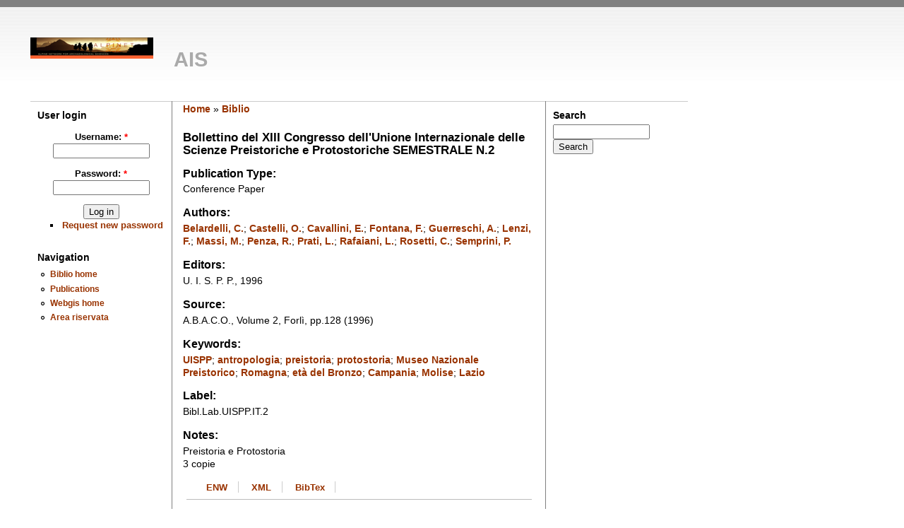

--- FILE ---
content_type: text/html; charset=utf-8
request_url: https://apsat.mpasol.it/biblio/?q=node/88015
body_size: 2643
content:
<!DOCTYPE html PUBLIC "-//W3C//DTD XHTML 1.0 Strict//EN" "http://www.w3.org/TR/xhtml1/DTD/xhtml1-strict.dtd">
<html xmlns="http://www.w3.org/1999/xhtml" lang="en" xml:lang="en">
<head>
 <title>Bollettino del XIII Congresso dell&#039;Unione Internazionale delle Scienze Preistoriche e Protostoriche SEMESTRALE N.2 | AIS</title>
<meta http-equiv="Content-Type" content="text/html; charset=utf-8" />
<link rel="shortcut icon" href="/biblio/uploadedfiles/chameleon_favicon.ico" type="image/x-icon" />
<style type="text/css" media="all">@import "/biblio/modules/forum/forum.css";</style>
<style type="text/css" media="all">@import "/biblio/modules/node/node.css";</style>
<style type="text/css" media="all">@import "/biblio/modules/system/defaults.css";</style>
<style type="text/css" media="all">@import "/biblio/modules/system/system.css";</style>
<style type="text/css" media="all">@import "/biblio/modules/user/user.css";</style>
<style type="text/css" media="all">@import "/biblio/sites/all/modules/biblio/biblio.css";</style>
<style type="text/css" media="all">@import "/biblio/themes/chameleon/style.css";</style>
<style type="text/css" media="all">@import "/biblio/themes/chameleon/common.css";</style>
<script type="text/javascript" src="/biblio/misc/jquery.js"></script>
<script type="text/javascript" src="/biblio/misc/drupal.js"></script>
<script type="text/javascript" src="/biblio/sites/all/modules/jquery_update/compat.js"></script>
<script> $(document).ready(function() { $('#biblio-form-filter select').css('width','300px'); $('#biblio-form-filter .form-radios').width('100px'); $('#biblio-form-filter fieldset > div.form-item').wrapAll('<div class="filter-filter" />'); $('#biblio-form-filter .filter-filter').css('float','right').css('margin-top', '1em'); $('#biblio-form-filter .filter-filter div').css('margin-top','0.4em'); $('#biblio-form-filter .filter-filter div').css('margin-bottom','0.4em'); }) </script>
 </head><body>
 <div id="header">  <a href="http://apsat.mpasol.it/" title="Home"><img src="/biblio/uploadedfiles/logo.png" alt="Home" ></a>  <h1 class="site-name title"> <a href='http://apsat.mpasol.it/' title='Home'>AIS</a></h1></div>
 <div class="navlinks"> </div>
 <table id="content">
  <tr>
   <td id="sidebar-left"><div class="block block-user" id="block-user-0">
 <h2 class="title">User login</h2>
 <div class="content"><form action="/biblio/?q=node/88015&amp;destination=node%2F88015"  method="post" id="user-login-form">
<div><div class="form-item">
 <label for="edit-name">Username: <span class="form-required" title="This field is required.">*</span></label>
 <input type="text" maxlength="60" name="name" id="edit-name"  size="15" value="" class="form-text required" />
</div>
<div class="form-item">
 <label for="edit-pass">Password: <span class="form-required" title="This field is required.">*</span></label>
 <input type="password" name="pass" id="edit-pass"  maxlength="60"  size="15"  class="form-text required" />
</div>
<input type="submit" name="op" id="edit-submit" value="Log in"  class="form-submit" />
<div class="item-list"><ul><li><a href="/biblio/?q=user/password" title="Request new password via e-mail.">Request new password</a></li></ul></div><input type="hidden" name="form_id" id="edit-user-login-block" value="user_login_block"  />

</div></form>
</div>
</div>
<div class="block block-user" id="block-user-1">
 <h2 class="title">Navigation</h2>
 <div class="content">
<ul class="menu">
<li class="leaf"><a href="/biblio/">Biblio home</a></li>
<li class="leaf"><a href="/biblio/?q=biblio">Publications</a></li>
<li class="leaf"><a href="http://apsat.mpasol.it/webgis/">Webgis home</a></li>
<li class="leaf"><a href="/biblio/?q=forum">Area riservata</a></li>

</ul>
</div>
</div>
</td>
   <td id="main">
<div class="breadcrumb"><a href="/biblio/">Home</a> » <a href="/biblio/?q=biblio">Biblio</a></div><h2>Bollettino del XIII Congresso dell&#039;Unione Internazionale delle Scienze Preistoriche e Protostoriche SEMESTRALE N.2</h2>
<!-- begin content -->
<div class="node">
 <div class="content">
<span class="Z3988" title="ctx_ver=Z39.88-2004&amp;rft_val_fmt=info%3Aofi%2Ffmt%3Akev%3Amtx%3Adc&amp;rfr_id=info%3Asid%2Fwww.laboratoriobagolini.it%2Fbiblio&amp;rft.title=Bollettino+del+XIII+Congresso+dell%27Unione+Internazionale+delle+Scienze+Preistoriche+e+Protostoriche+SEMESTRALE+N.2&amp;rft.date=1996&amp;rft.volume=2&amp;rft.spage=128&amp;rft.aulast=Belardelli&amp;rft.aufirst=C&amp;rft.au=Castelli%2C+O&amp;rft.au=Cavallini%2C+E&amp;rft.au=Fontana%2C+F&amp;rft.au=Guerreschi%2C+A&amp;rft.au=Lenzi%2C+F&amp;rft.au=Massi%2C+M&amp;rft.au=Penza%2C+R&amp;rft.au=Prati%2C+L&amp;rft.au=Rafaiani%2C+L&amp;rft.au=Rosetti%2C+C&amp;rft.au=Semprini%2C+P&amp;rft.pub=A.B.A.C.O.&amp;rft.place=Forl%C3%AC"></span><div class="biblio_type"><h3>Publication Type:</h3> Conference Paper</div>
<div class="biblio_authors"><h3>Authors:</h3> <a href="/biblio/?q=biblio/author/Belardelli">Belardelli, C.</a>; <a href="/biblio/?q=biblio/author/Castelli">Castelli, O.</a>; <a href="/biblio/?q=biblio/author/Cavallini">Cavallini, E.</a>; <a href="/biblio/?q=biblio/author/Fontana">Fontana, F.</a>; <a href="/biblio/?q=biblio/author/Guerreschi">Guerreschi, A.</a>; <a href="/biblio/?q=biblio/author/Lenzi">Lenzi, F.</a>; <a href="/biblio/?q=biblio/author/Massi">Massi, M.</a>; <a href="/biblio/?q=biblio/author/Penza">Penza, R.</a>; <a href="/biblio/?q=biblio/author/Prati">Prati, L.</a>; <a href="/biblio/?q=biblio/author/Rafaiani">Rafaiani, L.</a>; <a href="/biblio/?q=biblio/author/Rosetti">Rosetti, C.</a>; <a href="/biblio/?q=biblio/author/Semprini">Semprini, P.</a> </div>
<h3>Editors: </h3><p>U. I. S. P. P., 1996</p>

<div class="biblio_source"><h3>Source: </h3> A.B.A.C.O., Volume 2, Forlì, pp.128 (1996)</div>
<h3>Keywords:</h3> <a href="/biblio/?q=biblio/keyword/UISPP">UISPP</a>; <a href="/biblio/?q=biblio/keyword/antropologia">antropologia</a>; <a href="/biblio/?q=biblio/keyword/preistoria">preistoria</a>; <a href="/biblio/?q=biblio/keyword/protostoria">protostoria</a>; <a href="/biblio/?q=biblio/keyword/Museo+Nazionale+Preistorico">Museo Nazionale Preistorico</a>; <a href="/biblio/?q=biblio/keyword/Romagna">Romagna</a>; <a href="/biblio/?q=biblio/keyword/et%C3%A0+del+Bronzo">età del Bronzo</a>; <a href="/biblio/?q=biblio/keyword/Campania">Campania</a>; <a href="/biblio/?q=biblio/keyword/Molise">Molise</a>; <a href="/biblio/?q=biblio/keyword/Lazio">Lazio</a>
<h3>Label: </h3><p>Bibl.Lab.UISPP.IT.2</p>

<h3>Notes: </h3><p>Preistoria e Protostoria<br />
3 copie</p>

<p /><ul class="tabs secondary"><li> <a href="/biblio/?q=biblio/export/tagged/88015">ENW</a></li><li> <a href="/biblio/?q=biblio/export/xml/88015">XML</a></li><li> <a href="/biblio/?q=biblio/export/bib/88015">BibTex</a></li></ul> </div>
<div class="links"><ul class="links inline"><li class="first last node_submitted"><span class="node_submitted">By administrator at 12/09/2008 - 11:03</span></li>
</ul></div>
</div>

<!-- end content -->
 <div id="footer">Laboratorio B. Bagolini DFSBC Università di Trento<br>
<i><font size="-4">Coordinamento scientifico: Annaluisa Pedrotti - Elisa Possenti<br>Supervisione e progettazione base dati: Fabio Cavulli<br>Direzione scientifica, ideazione e realizzazione: MPA Solutions</font></i></div>
   </td>
   <td id="sidebar-right"><div class="block block-search" id="block-search-0">
 <h2 class="title">Search</h2>
 <div class="content"><form action="/biblio/?q=search/node"  method="post" id="search-block-form">
<div><div class="container-inline"><div class="form-item">
 <input type="text" maxlength="128" name="search_block_form_keys" id="edit-search-block-form-keys"  size="15" value="" title="Enter the terms you wish to search for." class="form-text" />
</div>
<input type="submit" name="op" id="edit-submit" value="Search"  class="form-submit" />
<input type="hidden" name="form_id" id="edit-search-block-form" value="search_block_form"  />
</div>
</div></form>
</div>
</div>
</td>
  </tr>
 </table>
 </body>
</html>


--- FILE ---
content_type: text/css
request_url: https://apsat.mpasol.it/biblio/themes/chameleon/style.css
body_size: 773
content:
/* $Id: style.css,v 1.6 2006/08/30 07:37:14 drumm Exp $ */

/*
** HTML elements
*/
a, a:link, a:active {
  color: #930;
}
a:visited {
  color: #630;
}
body {
  padding: 5em 0 0 3em;
  background-image: url(background.png);
  background-repeat: repeat-x;
  font-family: trebuchet ms, tahoma, verdana, arial, helvetica;
  border-top: 10px solid gray;
}
ul {
  list-style-type: disc;
}

/*
** Page layout blocks / IDs
*/
#main {
  width: 500px;
}
#sidebar-left {
  border-right: 1px solid gray;
}
#sidebar-right {
  border-left: 1px solid gray;
}

/*
** Common declarations for child classes of node, comment, block, box etc
*/
#header .title {
  font-size: 2em;
  font-weight: bold;
  padding-top: .75em;
}
#header .title a,
#header .title a:link,
#header .title a:visited,
#header .title a:active {
  text-decoration: none;
  color: #aaa;
}
#header .title a:hover {
  color: #930;
}
#header .site-slogan {
  margin-top: -0.1em;
  font-size: 0.8em;
}
#subnavlist {
  font-size: 0.8em;
}
ul.links li {
  border-left: 1px solid #000;
}
ul.links li.first {
  border-left: none;
}
.node .title {
  font-size: 1.2em;
}
.node .title a,
.node .title a:link,
.node .title a:active,
.node .title a:visited {
  text-decoration: none;
  font-weight: normal;
}
.node .title a:hover {
  text-decoration: underline;
}
div.links {
  margin: 1em 0 3em 0;
  text-align: right;
}
.comment .content, .block .content, .menu {
  font-size: 0.9em;
}
.block {
  padding-bottom: 1em;
}
.block .title {
  font-size: 1em;
}

/*
** Module specific styles
*/
.item-list ul li {
  list-style: square;
}

/*
** Administration page styles
*/
div.admin-panel .description {
  color: #999;
}
div.admin-panel .body {
  background: #eee;
}
div.admin-panel h3 {
  background-color: #999;
  color: #fff;
  padding: 5px 8px 5px;
  margin: 0;
}